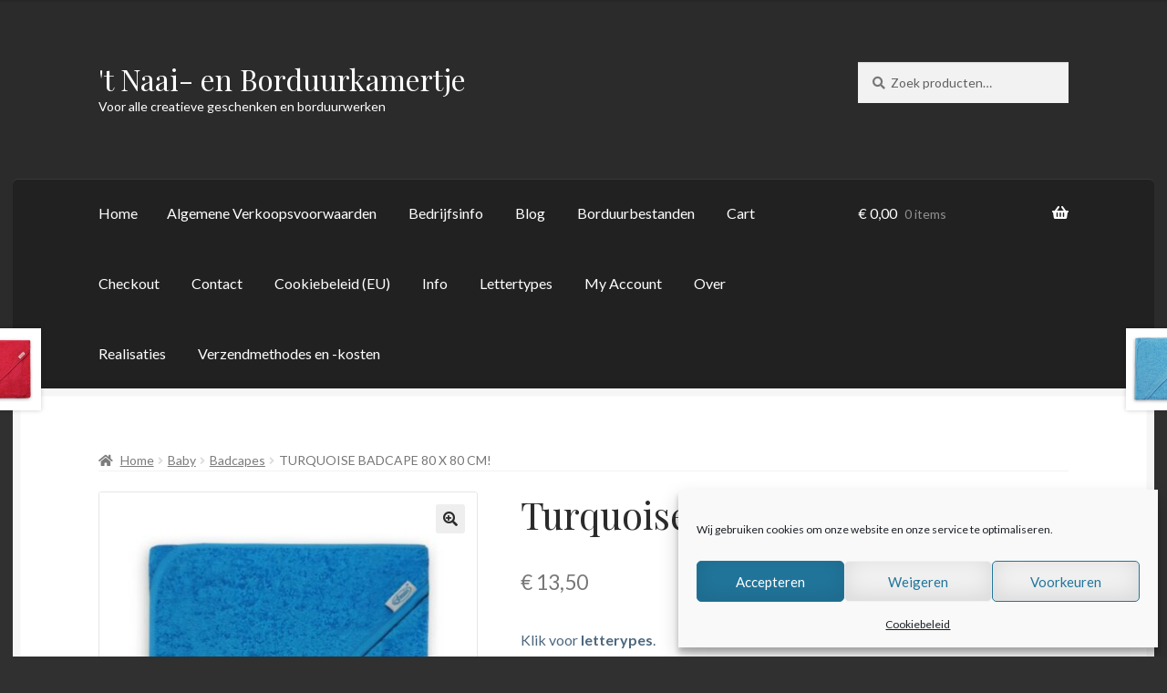

--- FILE ---
content_type: text/html; charset=utf-8
request_url: https://www.google.com/recaptcha/api2/anchor?ar=1&k=6Ld8_tsaAAAAACTFQqAbCBAI3zedFcI43cJmyA3V&co=aHR0cHM6Ly93d3cuYm9yZHV1cmthbWVydGplLmJlOjQ0Mw..&hl=en&v=7gg7H51Q-naNfhmCP3_R47ho&theme=light&size=normal&anchor-ms=20000&execute-ms=30000&cb=da26g52d7ht7
body_size: 48673
content:
<!DOCTYPE HTML><html dir="ltr" lang="en"><head><meta http-equiv="Content-Type" content="text/html; charset=UTF-8">
<meta http-equiv="X-UA-Compatible" content="IE=edge">
<title>reCAPTCHA</title>
<style type="text/css">
/* cyrillic-ext */
@font-face {
  font-family: 'Roboto';
  font-style: normal;
  font-weight: 400;
  font-stretch: 100%;
  src: url(//fonts.gstatic.com/s/roboto/v48/KFO7CnqEu92Fr1ME7kSn66aGLdTylUAMa3GUBHMdazTgWw.woff2) format('woff2');
  unicode-range: U+0460-052F, U+1C80-1C8A, U+20B4, U+2DE0-2DFF, U+A640-A69F, U+FE2E-FE2F;
}
/* cyrillic */
@font-face {
  font-family: 'Roboto';
  font-style: normal;
  font-weight: 400;
  font-stretch: 100%;
  src: url(//fonts.gstatic.com/s/roboto/v48/KFO7CnqEu92Fr1ME7kSn66aGLdTylUAMa3iUBHMdazTgWw.woff2) format('woff2');
  unicode-range: U+0301, U+0400-045F, U+0490-0491, U+04B0-04B1, U+2116;
}
/* greek-ext */
@font-face {
  font-family: 'Roboto';
  font-style: normal;
  font-weight: 400;
  font-stretch: 100%;
  src: url(//fonts.gstatic.com/s/roboto/v48/KFO7CnqEu92Fr1ME7kSn66aGLdTylUAMa3CUBHMdazTgWw.woff2) format('woff2');
  unicode-range: U+1F00-1FFF;
}
/* greek */
@font-face {
  font-family: 'Roboto';
  font-style: normal;
  font-weight: 400;
  font-stretch: 100%;
  src: url(//fonts.gstatic.com/s/roboto/v48/KFO7CnqEu92Fr1ME7kSn66aGLdTylUAMa3-UBHMdazTgWw.woff2) format('woff2');
  unicode-range: U+0370-0377, U+037A-037F, U+0384-038A, U+038C, U+038E-03A1, U+03A3-03FF;
}
/* math */
@font-face {
  font-family: 'Roboto';
  font-style: normal;
  font-weight: 400;
  font-stretch: 100%;
  src: url(//fonts.gstatic.com/s/roboto/v48/KFO7CnqEu92Fr1ME7kSn66aGLdTylUAMawCUBHMdazTgWw.woff2) format('woff2');
  unicode-range: U+0302-0303, U+0305, U+0307-0308, U+0310, U+0312, U+0315, U+031A, U+0326-0327, U+032C, U+032F-0330, U+0332-0333, U+0338, U+033A, U+0346, U+034D, U+0391-03A1, U+03A3-03A9, U+03B1-03C9, U+03D1, U+03D5-03D6, U+03F0-03F1, U+03F4-03F5, U+2016-2017, U+2034-2038, U+203C, U+2040, U+2043, U+2047, U+2050, U+2057, U+205F, U+2070-2071, U+2074-208E, U+2090-209C, U+20D0-20DC, U+20E1, U+20E5-20EF, U+2100-2112, U+2114-2115, U+2117-2121, U+2123-214F, U+2190, U+2192, U+2194-21AE, U+21B0-21E5, U+21F1-21F2, U+21F4-2211, U+2213-2214, U+2216-22FF, U+2308-230B, U+2310, U+2319, U+231C-2321, U+2336-237A, U+237C, U+2395, U+239B-23B7, U+23D0, U+23DC-23E1, U+2474-2475, U+25AF, U+25B3, U+25B7, U+25BD, U+25C1, U+25CA, U+25CC, U+25FB, U+266D-266F, U+27C0-27FF, U+2900-2AFF, U+2B0E-2B11, U+2B30-2B4C, U+2BFE, U+3030, U+FF5B, U+FF5D, U+1D400-1D7FF, U+1EE00-1EEFF;
}
/* symbols */
@font-face {
  font-family: 'Roboto';
  font-style: normal;
  font-weight: 400;
  font-stretch: 100%;
  src: url(//fonts.gstatic.com/s/roboto/v48/KFO7CnqEu92Fr1ME7kSn66aGLdTylUAMaxKUBHMdazTgWw.woff2) format('woff2');
  unicode-range: U+0001-000C, U+000E-001F, U+007F-009F, U+20DD-20E0, U+20E2-20E4, U+2150-218F, U+2190, U+2192, U+2194-2199, U+21AF, U+21E6-21F0, U+21F3, U+2218-2219, U+2299, U+22C4-22C6, U+2300-243F, U+2440-244A, U+2460-24FF, U+25A0-27BF, U+2800-28FF, U+2921-2922, U+2981, U+29BF, U+29EB, U+2B00-2BFF, U+4DC0-4DFF, U+FFF9-FFFB, U+10140-1018E, U+10190-1019C, U+101A0, U+101D0-101FD, U+102E0-102FB, U+10E60-10E7E, U+1D2C0-1D2D3, U+1D2E0-1D37F, U+1F000-1F0FF, U+1F100-1F1AD, U+1F1E6-1F1FF, U+1F30D-1F30F, U+1F315, U+1F31C, U+1F31E, U+1F320-1F32C, U+1F336, U+1F378, U+1F37D, U+1F382, U+1F393-1F39F, U+1F3A7-1F3A8, U+1F3AC-1F3AF, U+1F3C2, U+1F3C4-1F3C6, U+1F3CA-1F3CE, U+1F3D4-1F3E0, U+1F3ED, U+1F3F1-1F3F3, U+1F3F5-1F3F7, U+1F408, U+1F415, U+1F41F, U+1F426, U+1F43F, U+1F441-1F442, U+1F444, U+1F446-1F449, U+1F44C-1F44E, U+1F453, U+1F46A, U+1F47D, U+1F4A3, U+1F4B0, U+1F4B3, U+1F4B9, U+1F4BB, U+1F4BF, U+1F4C8-1F4CB, U+1F4D6, U+1F4DA, U+1F4DF, U+1F4E3-1F4E6, U+1F4EA-1F4ED, U+1F4F7, U+1F4F9-1F4FB, U+1F4FD-1F4FE, U+1F503, U+1F507-1F50B, U+1F50D, U+1F512-1F513, U+1F53E-1F54A, U+1F54F-1F5FA, U+1F610, U+1F650-1F67F, U+1F687, U+1F68D, U+1F691, U+1F694, U+1F698, U+1F6AD, U+1F6B2, U+1F6B9-1F6BA, U+1F6BC, U+1F6C6-1F6CF, U+1F6D3-1F6D7, U+1F6E0-1F6EA, U+1F6F0-1F6F3, U+1F6F7-1F6FC, U+1F700-1F7FF, U+1F800-1F80B, U+1F810-1F847, U+1F850-1F859, U+1F860-1F887, U+1F890-1F8AD, U+1F8B0-1F8BB, U+1F8C0-1F8C1, U+1F900-1F90B, U+1F93B, U+1F946, U+1F984, U+1F996, U+1F9E9, U+1FA00-1FA6F, U+1FA70-1FA7C, U+1FA80-1FA89, U+1FA8F-1FAC6, U+1FACE-1FADC, U+1FADF-1FAE9, U+1FAF0-1FAF8, U+1FB00-1FBFF;
}
/* vietnamese */
@font-face {
  font-family: 'Roboto';
  font-style: normal;
  font-weight: 400;
  font-stretch: 100%;
  src: url(//fonts.gstatic.com/s/roboto/v48/KFO7CnqEu92Fr1ME7kSn66aGLdTylUAMa3OUBHMdazTgWw.woff2) format('woff2');
  unicode-range: U+0102-0103, U+0110-0111, U+0128-0129, U+0168-0169, U+01A0-01A1, U+01AF-01B0, U+0300-0301, U+0303-0304, U+0308-0309, U+0323, U+0329, U+1EA0-1EF9, U+20AB;
}
/* latin-ext */
@font-face {
  font-family: 'Roboto';
  font-style: normal;
  font-weight: 400;
  font-stretch: 100%;
  src: url(//fonts.gstatic.com/s/roboto/v48/KFO7CnqEu92Fr1ME7kSn66aGLdTylUAMa3KUBHMdazTgWw.woff2) format('woff2');
  unicode-range: U+0100-02BA, U+02BD-02C5, U+02C7-02CC, U+02CE-02D7, U+02DD-02FF, U+0304, U+0308, U+0329, U+1D00-1DBF, U+1E00-1E9F, U+1EF2-1EFF, U+2020, U+20A0-20AB, U+20AD-20C0, U+2113, U+2C60-2C7F, U+A720-A7FF;
}
/* latin */
@font-face {
  font-family: 'Roboto';
  font-style: normal;
  font-weight: 400;
  font-stretch: 100%;
  src: url(//fonts.gstatic.com/s/roboto/v48/KFO7CnqEu92Fr1ME7kSn66aGLdTylUAMa3yUBHMdazQ.woff2) format('woff2');
  unicode-range: U+0000-00FF, U+0131, U+0152-0153, U+02BB-02BC, U+02C6, U+02DA, U+02DC, U+0304, U+0308, U+0329, U+2000-206F, U+20AC, U+2122, U+2191, U+2193, U+2212, U+2215, U+FEFF, U+FFFD;
}
/* cyrillic-ext */
@font-face {
  font-family: 'Roboto';
  font-style: normal;
  font-weight: 500;
  font-stretch: 100%;
  src: url(//fonts.gstatic.com/s/roboto/v48/KFO7CnqEu92Fr1ME7kSn66aGLdTylUAMa3GUBHMdazTgWw.woff2) format('woff2');
  unicode-range: U+0460-052F, U+1C80-1C8A, U+20B4, U+2DE0-2DFF, U+A640-A69F, U+FE2E-FE2F;
}
/* cyrillic */
@font-face {
  font-family: 'Roboto';
  font-style: normal;
  font-weight: 500;
  font-stretch: 100%;
  src: url(//fonts.gstatic.com/s/roboto/v48/KFO7CnqEu92Fr1ME7kSn66aGLdTylUAMa3iUBHMdazTgWw.woff2) format('woff2');
  unicode-range: U+0301, U+0400-045F, U+0490-0491, U+04B0-04B1, U+2116;
}
/* greek-ext */
@font-face {
  font-family: 'Roboto';
  font-style: normal;
  font-weight: 500;
  font-stretch: 100%;
  src: url(//fonts.gstatic.com/s/roboto/v48/KFO7CnqEu92Fr1ME7kSn66aGLdTylUAMa3CUBHMdazTgWw.woff2) format('woff2');
  unicode-range: U+1F00-1FFF;
}
/* greek */
@font-face {
  font-family: 'Roboto';
  font-style: normal;
  font-weight: 500;
  font-stretch: 100%;
  src: url(//fonts.gstatic.com/s/roboto/v48/KFO7CnqEu92Fr1ME7kSn66aGLdTylUAMa3-UBHMdazTgWw.woff2) format('woff2');
  unicode-range: U+0370-0377, U+037A-037F, U+0384-038A, U+038C, U+038E-03A1, U+03A3-03FF;
}
/* math */
@font-face {
  font-family: 'Roboto';
  font-style: normal;
  font-weight: 500;
  font-stretch: 100%;
  src: url(//fonts.gstatic.com/s/roboto/v48/KFO7CnqEu92Fr1ME7kSn66aGLdTylUAMawCUBHMdazTgWw.woff2) format('woff2');
  unicode-range: U+0302-0303, U+0305, U+0307-0308, U+0310, U+0312, U+0315, U+031A, U+0326-0327, U+032C, U+032F-0330, U+0332-0333, U+0338, U+033A, U+0346, U+034D, U+0391-03A1, U+03A3-03A9, U+03B1-03C9, U+03D1, U+03D5-03D6, U+03F0-03F1, U+03F4-03F5, U+2016-2017, U+2034-2038, U+203C, U+2040, U+2043, U+2047, U+2050, U+2057, U+205F, U+2070-2071, U+2074-208E, U+2090-209C, U+20D0-20DC, U+20E1, U+20E5-20EF, U+2100-2112, U+2114-2115, U+2117-2121, U+2123-214F, U+2190, U+2192, U+2194-21AE, U+21B0-21E5, U+21F1-21F2, U+21F4-2211, U+2213-2214, U+2216-22FF, U+2308-230B, U+2310, U+2319, U+231C-2321, U+2336-237A, U+237C, U+2395, U+239B-23B7, U+23D0, U+23DC-23E1, U+2474-2475, U+25AF, U+25B3, U+25B7, U+25BD, U+25C1, U+25CA, U+25CC, U+25FB, U+266D-266F, U+27C0-27FF, U+2900-2AFF, U+2B0E-2B11, U+2B30-2B4C, U+2BFE, U+3030, U+FF5B, U+FF5D, U+1D400-1D7FF, U+1EE00-1EEFF;
}
/* symbols */
@font-face {
  font-family: 'Roboto';
  font-style: normal;
  font-weight: 500;
  font-stretch: 100%;
  src: url(//fonts.gstatic.com/s/roboto/v48/KFO7CnqEu92Fr1ME7kSn66aGLdTylUAMaxKUBHMdazTgWw.woff2) format('woff2');
  unicode-range: U+0001-000C, U+000E-001F, U+007F-009F, U+20DD-20E0, U+20E2-20E4, U+2150-218F, U+2190, U+2192, U+2194-2199, U+21AF, U+21E6-21F0, U+21F3, U+2218-2219, U+2299, U+22C4-22C6, U+2300-243F, U+2440-244A, U+2460-24FF, U+25A0-27BF, U+2800-28FF, U+2921-2922, U+2981, U+29BF, U+29EB, U+2B00-2BFF, U+4DC0-4DFF, U+FFF9-FFFB, U+10140-1018E, U+10190-1019C, U+101A0, U+101D0-101FD, U+102E0-102FB, U+10E60-10E7E, U+1D2C0-1D2D3, U+1D2E0-1D37F, U+1F000-1F0FF, U+1F100-1F1AD, U+1F1E6-1F1FF, U+1F30D-1F30F, U+1F315, U+1F31C, U+1F31E, U+1F320-1F32C, U+1F336, U+1F378, U+1F37D, U+1F382, U+1F393-1F39F, U+1F3A7-1F3A8, U+1F3AC-1F3AF, U+1F3C2, U+1F3C4-1F3C6, U+1F3CA-1F3CE, U+1F3D4-1F3E0, U+1F3ED, U+1F3F1-1F3F3, U+1F3F5-1F3F7, U+1F408, U+1F415, U+1F41F, U+1F426, U+1F43F, U+1F441-1F442, U+1F444, U+1F446-1F449, U+1F44C-1F44E, U+1F453, U+1F46A, U+1F47D, U+1F4A3, U+1F4B0, U+1F4B3, U+1F4B9, U+1F4BB, U+1F4BF, U+1F4C8-1F4CB, U+1F4D6, U+1F4DA, U+1F4DF, U+1F4E3-1F4E6, U+1F4EA-1F4ED, U+1F4F7, U+1F4F9-1F4FB, U+1F4FD-1F4FE, U+1F503, U+1F507-1F50B, U+1F50D, U+1F512-1F513, U+1F53E-1F54A, U+1F54F-1F5FA, U+1F610, U+1F650-1F67F, U+1F687, U+1F68D, U+1F691, U+1F694, U+1F698, U+1F6AD, U+1F6B2, U+1F6B9-1F6BA, U+1F6BC, U+1F6C6-1F6CF, U+1F6D3-1F6D7, U+1F6E0-1F6EA, U+1F6F0-1F6F3, U+1F6F7-1F6FC, U+1F700-1F7FF, U+1F800-1F80B, U+1F810-1F847, U+1F850-1F859, U+1F860-1F887, U+1F890-1F8AD, U+1F8B0-1F8BB, U+1F8C0-1F8C1, U+1F900-1F90B, U+1F93B, U+1F946, U+1F984, U+1F996, U+1F9E9, U+1FA00-1FA6F, U+1FA70-1FA7C, U+1FA80-1FA89, U+1FA8F-1FAC6, U+1FACE-1FADC, U+1FADF-1FAE9, U+1FAF0-1FAF8, U+1FB00-1FBFF;
}
/* vietnamese */
@font-face {
  font-family: 'Roboto';
  font-style: normal;
  font-weight: 500;
  font-stretch: 100%;
  src: url(//fonts.gstatic.com/s/roboto/v48/KFO7CnqEu92Fr1ME7kSn66aGLdTylUAMa3OUBHMdazTgWw.woff2) format('woff2');
  unicode-range: U+0102-0103, U+0110-0111, U+0128-0129, U+0168-0169, U+01A0-01A1, U+01AF-01B0, U+0300-0301, U+0303-0304, U+0308-0309, U+0323, U+0329, U+1EA0-1EF9, U+20AB;
}
/* latin-ext */
@font-face {
  font-family: 'Roboto';
  font-style: normal;
  font-weight: 500;
  font-stretch: 100%;
  src: url(//fonts.gstatic.com/s/roboto/v48/KFO7CnqEu92Fr1ME7kSn66aGLdTylUAMa3KUBHMdazTgWw.woff2) format('woff2');
  unicode-range: U+0100-02BA, U+02BD-02C5, U+02C7-02CC, U+02CE-02D7, U+02DD-02FF, U+0304, U+0308, U+0329, U+1D00-1DBF, U+1E00-1E9F, U+1EF2-1EFF, U+2020, U+20A0-20AB, U+20AD-20C0, U+2113, U+2C60-2C7F, U+A720-A7FF;
}
/* latin */
@font-face {
  font-family: 'Roboto';
  font-style: normal;
  font-weight: 500;
  font-stretch: 100%;
  src: url(//fonts.gstatic.com/s/roboto/v48/KFO7CnqEu92Fr1ME7kSn66aGLdTylUAMa3yUBHMdazQ.woff2) format('woff2');
  unicode-range: U+0000-00FF, U+0131, U+0152-0153, U+02BB-02BC, U+02C6, U+02DA, U+02DC, U+0304, U+0308, U+0329, U+2000-206F, U+20AC, U+2122, U+2191, U+2193, U+2212, U+2215, U+FEFF, U+FFFD;
}
/* cyrillic-ext */
@font-face {
  font-family: 'Roboto';
  font-style: normal;
  font-weight: 900;
  font-stretch: 100%;
  src: url(//fonts.gstatic.com/s/roboto/v48/KFO7CnqEu92Fr1ME7kSn66aGLdTylUAMa3GUBHMdazTgWw.woff2) format('woff2');
  unicode-range: U+0460-052F, U+1C80-1C8A, U+20B4, U+2DE0-2DFF, U+A640-A69F, U+FE2E-FE2F;
}
/* cyrillic */
@font-face {
  font-family: 'Roboto';
  font-style: normal;
  font-weight: 900;
  font-stretch: 100%;
  src: url(//fonts.gstatic.com/s/roboto/v48/KFO7CnqEu92Fr1ME7kSn66aGLdTylUAMa3iUBHMdazTgWw.woff2) format('woff2');
  unicode-range: U+0301, U+0400-045F, U+0490-0491, U+04B0-04B1, U+2116;
}
/* greek-ext */
@font-face {
  font-family: 'Roboto';
  font-style: normal;
  font-weight: 900;
  font-stretch: 100%;
  src: url(//fonts.gstatic.com/s/roboto/v48/KFO7CnqEu92Fr1ME7kSn66aGLdTylUAMa3CUBHMdazTgWw.woff2) format('woff2');
  unicode-range: U+1F00-1FFF;
}
/* greek */
@font-face {
  font-family: 'Roboto';
  font-style: normal;
  font-weight: 900;
  font-stretch: 100%;
  src: url(//fonts.gstatic.com/s/roboto/v48/KFO7CnqEu92Fr1ME7kSn66aGLdTylUAMa3-UBHMdazTgWw.woff2) format('woff2');
  unicode-range: U+0370-0377, U+037A-037F, U+0384-038A, U+038C, U+038E-03A1, U+03A3-03FF;
}
/* math */
@font-face {
  font-family: 'Roboto';
  font-style: normal;
  font-weight: 900;
  font-stretch: 100%;
  src: url(//fonts.gstatic.com/s/roboto/v48/KFO7CnqEu92Fr1ME7kSn66aGLdTylUAMawCUBHMdazTgWw.woff2) format('woff2');
  unicode-range: U+0302-0303, U+0305, U+0307-0308, U+0310, U+0312, U+0315, U+031A, U+0326-0327, U+032C, U+032F-0330, U+0332-0333, U+0338, U+033A, U+0346, U+034D, U+0391-03A1, U+03A3-03A9, U+03B1-03C9, U+03D1, U+03D5-03D6, U+03F0-03F1, U+03F4-03F5, U+2016-2017, U+2034-2038, U+203C, U+2040, U+2043, U+2047, U+2050, U+2057, U+205F, U+2070-2071, U+2074-208E, U+2090-209C, U+20D0-20DC, U+20E1, U+20E5-20EF, U+2100-2112, U+2114-2115, U+2117-2121, U+2123-214F, U+2190, U+2192, U+2194-21AE, U+21B0-21E5, U+21F1-21F2, U+21F4-2211, U+2213-2214, U+2216-22FF, U+2308-230B, U+2310, U+2319, U+231C-2321, U+2336-237A, U+237C, U+2395, U+239B-23B7, U+23D0, U+23DC-23E1, U+2474-2475, U+25AF, U+25B3, U+25B7, U+25BD, U+25C1, U+25CA, U+25CC, U+25FB, U+266D-266F, U+27C0-27FF, U+2900-2AFF, U+2B0E-2B11, U+2B30-2B4C, U+2BFE, U+3030, U+FF5B, U+FF5D, U+1D400-1D7FF, U+1EE00-1EEFF;
}
/* symbols */
@font-face {
  font-family: 'Roboto';
  font-style: normal;
  font-weight: 900;
  font-stretch: 100%;
  src: url(//fonts.gstatic.com/s/roboto/v48/KFO7CnqEu92Fr1ME7kSn66aGLdTylUAMaxKUBHMdazTgWw.woff2) format('woff2');
  unicode-range: U+0001-000C, U+000E-001F, U+007F-009F, U+20DD-20E0, U+20E2-20E4, U+2150-218F, U+2190, U+2192, U+2194-2199, U+21AF, U+21E6-21F0, U+21F3, U+2218-2219, U+2299, U+22C4-22C6, U+2300-243F, U+2440-244A, U+2460-24FF, U+25A0-27BF, U+2800-28FF, U+2921-2922, U+2981, U+29BF, U+29EB, U+2B00-2BFF, U+4DC0-4DFF, U+FFF9-FFFB, U+10140-1018E, U+10190-1019C, U+101A0, U+101D0-101FD, U+102E0-102FB, U+10E60-10E7E, U+1D2C0-1D2D3, U+1D2E0-1D37F, U+1F000-1F0FF, U+1F100-1F1AD, U+1F1E6-1F1FF, U+1F30D-1F30F, U+1F315, U+1F31C, U+1F31E, U+1F320-1F32C, U+1F336, U+1F378, U+1F37D, U+1F382, U+1F393-1F39F, U+1F3A7-1F3A8, U+1F3AC-1F3AF, U+1F3C2, U+1F3C4-1F3C6, U+1F3CA-1F3CE, U+1F3D4-1F3E0, U+1F3ED, U+1F3F1-1F3F3, U+1F3F5-1F3F7, U+1F408, U+1F415, U+1F41F, U+1F426, U+1F43F, U+1F441-1F442, U+1F444, U+1F446-1F449, U+1F44C-1F44E, U+1F453, U+1F46A, U+1F47D, U+1F4A3, U+1F4B0, U+1F4B3, U+1F4B9, U+1F4BB, U+1F4BF, U+1F4C8-1F4CB, U+1F4D6, U+1F4DA, U+1F4DF, U+1F4E3-1F4E6, U+1F4EA-1F4ED, U+1F4F7, U+1F4F9-1F4FB, U+1F4FD-1F4FE, U+1F503, U+1F507-1F50B, U+1F50D, U+1F512-1F513, U+1F53E-1F54A, U+1F54F-1F5FA, U+1F610, U+1F650-1F67F, U+1F687, U+1F68D, U+1F691, U+1F694, U+1F698, U+1F6AD, U+1F6B2, U+1F6B9-1F6BA, U+1F6BC, U+1F6C6-1F6CF, U+1F6D3-1F6D7, U+1F6E0-1F6EA, U+1F6F0-1F6F3, U+1F6F7-1F6FC, U+1F700-1F7FF, U+1F800-1F80B, U+1F810-1F847, U+1F850-1F859, U+1F860-1F887, U+1F890-1F8AD, U+1F8B0-1F8BB, U+1F8C0-1F8C1, U+1F900-1F90B, U+1F93B, U+1F946, U+1F984, U+1F996, U+1F9E9, U+1FA00-1FA6F, U+1FA70-1FA7C, U+1FA80-1FA89, U+1FA8F-1FAC6, U+1FACE-1FADC, U+1FADF-1FAE9, U+1FAF0-1FAF8, U+1FB00-1FBFF;
}
/* vietnamese */
@font-face {
  font-family: 'Roboto';
  font-style: normal;
  font-weight: 900;
  font-stretch: 100%;
  src: url(//fonts.gstatic.com/s/roboto/v48/KFO7CnqEu92Fr1ME7kSn66aGLdTylUAMa3OUBHMdazTgWw.woff2) format('woff2');
  unicode-range: U+0102-0103, U+0110-0111, U+0128-0129, U+0168-0169, U+01A0-01A1, U+01AF-01B0, U+0300-0301, U+0303-0304, U+0308-0309, U+0323, U+0329, U+1EA0-1EF9, U+20AB;
}
/* latin-ext */
@font-face {
  font-family: 'Roboto';
  font-style: normal;
  font-weight: 900;
  font-stretch: 100%;
  src: url(//fonts.gstatic.com/s/roboto/v48/KFO7CnqEu92Fr1ME7kSn66aGLdTylUAMa3KUBHMdazTgWw.woff2) format('woff2');
  unicode-range: U+0100-02BA, U+02BD-02C5, U+02C7-02CC, U+02CE-02D7, U+02DD-02FF, U+0304, U+0308, U+0329, U+1D00-1DBF, U+1E00-1E9F, U+1EF2-1EFF, U+2020, U+20A0-20AB, U+20AD-20C0, U+2113, U+2C60-2C7F, U+A720-A7FF;
}
/* latin */
@font-face {
  font-family: 'Roboto';
  font-style: normal;
  font-weight: 900;
  font-stretch: 100%;
  src: url(//fonts.gstatic.com/s/roboto/v48/KFO7CnqEu92Fr1ME7kSn66aGLdTylUAMa3yUBHMdazQ.woff2) format('woff2');
  unicode-range: U+0000-00FF, U+0131, U+0152-0153, U+02BB-02BC, U+02C6, U+02DA, U+02DC, U+0304, U+0308, U+0329, U+2000-206F, U+20AC, U+2122, U+2191, U+2193, U+2212, U+2215, U+FEFF, U+FFFD;
}

</style>
<link rel="stylesheet" type="text/css" href="https://www.gstatic.com/recaptcha/releases/7gg7H51Q-naNfhmCP3_R47ho/styles__ltr.css">
<script nonce="98YzE82xqpUUi42-aJLHMA" type="text/javascript">window['__recaptcha_api'] = 'https://www.google.com/recaptcha/api2/';</script>
<script type="text/javascript" src="https://www.gstatic.com/recaptcha/releases/7gg7H51Q-naNfhmCP3_R47ho/recaptcha__en.js" nonce="98YzE82xqpUUi42-aJLHMA">
      
    </script></head>
<body><div id="rc-anchor-alert" class="rc-anchor-alert"></div>
<input type="hidden" id="recaptcha-token" value="[base64]">
<script type="text/javascript" nonce="98YzE82xqpUUi42-aJLHMA">
      recaptcha.anchor.Main.init("[\x22ainput\x22,[\x22bgdata\x22,\x22\x22,\[base64]/[base64]/[base64]/[base64]/cjw8ejpyPj4+eil9Y2F0Y2gobCl7dGhyb3cgbDt9fSxIPWZ1bmN0aW9uKHcsdCx6KXtpZih3PT0xOTR8fHc9PTIwOCl0LnZbd10/dC52W3ddLmNvbmNhdCh6KTp0LnZbd109b2Yoeix0KTtlbHNle2lmKHQuYkImJnchPTMxNylyZXR1cm47dz09NjZ8fHc9PTEyMnx8dz09NDcwfHx3PT00NHx8dz09NDE2fHx3PT0zOTd8fHc9PTQyMXx8dz09Njh8fHc9PTcwfHx3PT0xODQ/[base64]/[base64]/[base64]/bmV3IGRbVl0oSlswXSk6cD09Mj9uZXcgZFtWXShKWzBdLEpbMV0pOnA9PTM/bmV3IGRbVl0oSlswXSxKWzFdLEpbMl0pOnA9PTQ/[base64]/[base64]/[base64]/[base64]\x22,\[base64]\x22,\x22cijCpMKtEgE/[base64]/[base64]/Ch8Ogw6E6b214LcKeLxfCjBHCp3EBwp3DscO5w4jDsz/DqTBRBjFXSMK+wo89EMO6w4lBwpJfDcKfwp/[base64]/Cpzl2w6/CosKzwq52wqHDjA12wqPDqMKJw6RMwpswJcKJE8OFw7/[base64]/DqkfCuTsgw6vCjsKOPMKgwrcEw7NDwpzChcOcc8OuFkzCmsKgw47Dlz/CjXLDucKfw6lwDsOJS00RbcK0K8KOPsKlLUYTDMKowpATKGbChMKiU8O6w58jwqEMZ35Hw59LwrLDv8Kgf8K1wp4Iw7/DssKdwpHDnXYeRsKgwqLDlU/DicO4w5kPwotXwqvDisO+w5rCqBtbw4Zgwp15w6rCiEHDtFR/bCBzBsKPwo4nYcOqw57DulnDocO8w6JHWsOufWLCucKNEWAuFUUVwpNMwq11PGnDi8OQVnXDr8KONFANwqhuT8Odw7zCoDvCr23CuxPDsMKWw5rCq8OOdcKec33Dqmxiw611RsOFw7wJw64FIMOTBAHDgMKpTsKsw5HDh8KYem8WEsKPw7fDm0x4w5TClh/CscOECsOqIiXDvDfDkA7Ci8OKCVLDpjIFwpReGhxYHcO2w45IJcKAw5vCkGPCkUPDs8O2w7HDvS1Fw4rDlzRPAcOpwprDkB/CqA9Iw6rCsHEjwp3Cr8OefMOHb8KMw7nCoXVVUizDgFZRwqBZfw7DgCtKwrLDksKUVFMFwrZtwoxUwo44w5ppJsO6S8OIwop7wrwIfSzDqEsWFcOVw7vCmxhqwrQKwr/DjMO8C8KPAMO0Fx0XwrsEwrjCusOaSMKvEjpeDsO2MAPDuUPDm2nDg8KVbsKKw4F+HsOpw7nCl2omw67CkMO0YMKLwpHCu1XDlmddwrMPw4ITwpZJwo42w5FeU8KqY8Kjw6DDo8OMfcKbZgLCnhIqUsO0wrbDncO/w7xcdsODEcOawrvDmMOFbUdcwrbCtXnChMOeZsOCwo/CpTLClxN7I8ONFiV3H8Osw7lvw5AHwpPCr8OGAytlw4rCsCnDgMKfaD04w53CmzvCkcO7wpfDsBjCqUM9Bk/Dn3dvDMKaw7zClgvDocK5GAzCikB+fnYDC8KORj7CscO3wrE1wp42w4QPN8KCwrXCtMOoworDnB/[base64]/CnF7CqMKsVRbDoDfCnAPCiy/[base64]/wpTDmA7ChMKpVS9RZQnCvsKpasO+wooiesKOw7PCu3PCucKnAcKHMDPDli8qwr/CumXCsR8pccK8woTDnwLCiMO6BsK+VHlFV8OCw6l0NyzCmXnCqV5JZ8OlMcOqwobDg3jDuMOGXh/DkybCpGUUd8OFwqrCswTCmgrDmnzDqWPDqkHCnhxXITXCt8KmBMKrwq7CmMOgeQEdwq3CisOowqozCScSLcK4wpNPAcOEw59hw5vCh8KhQlgGwrDCuDgiw5fDmURUw5MHwp1/cn3CtMO/w4XCqsKNSjDCqkLDo8KIOsO2wpl+WnXCkAvDh1AdH8O3w7NSZMKVKi7CsFbDtEkUw78RJwPDosOywoI8wpTCkWbDh2d2aQB9MMKzSCsEw65vHsOww7JKwpB5VjEtw6ICw6rDm8OZd8OxwrvCum/DohQ7YnHDkcKgDBtgw43DtxvDnMKVwoYhay7DmsOQGnrCrcOZJG8tXcKfd8Ogw4xgRlzDhsOXw5zDmHXCjsObYsKEasKaOsOcfjU/JsKNwqzCoA40w54PCGfCrg3Crm/Du8OySw5Bw6HDh8KSw63CgsO2wp1lwrQbw59cw6JFwqZFwpzDm8KRwrJ/w4dtMFvCt8Krw6IrwpNGwqZdEcOBSMKaw77CpcKSw4gaGgrDp8Kvw5fDukrDs8KCwr3CkcKNwpN/YMOeTsO3XcKiR8OwwrU/b8KPcxllw7LDvDsLw4Baw4XDnSXDjMOrDMKJPRPDs8Ocw5LDoSwFwoZ9BEMVw642TcKdM8OAw4ZxAABnw51/ORnChlZjbcO8Zx4rQ8Kkw43CsAxIbMK7TMKATMOgGwDDqFPDvMO7wrvCncK4woXCoMOnDcKvw7oAQsKNw7A/w6nCq3VIwqh4w6jClnHDgn4HIcOmMsOMXx9lwqM+RsK3SMK4dAVqAEDDu1nDgGfCnRTDnsOtasOLwrbDmQ1jwpYOQ8KXFjTCocOXw79YTn1Uw5Ybw61paMO6wqsXcm7DkGdiwoNpwqIfZHgQw7/[base64]/Ctmlww7fDisOAwrLCmTowWSjDk8Kow5RaU21AYMOSJC9+wptCwo43dWvDiMOFG8Onwp57w6Nwwpo/wop5w5YnwrTCmE/[base64]/wp7CjsOxU8OAFsK/w6rDmUXDvcK+w40peMOxOsKaVMO5w53CssO+PMOqSyjDrikjw7lvw6PDpsO1Z8OLHsOkI8OTEHQecybCnyPCrcKIKTB8w6kPwp3DpX5mEy7CqB5qWsO1K8K/w73CvMOMwp/CiFvCiVDDhG0twprChjXDs8O0woPDmljDkMKRwr0Fw4pXw6Zdw7NvKnjDrzfDilEFw7PCvQdNA8OPwps/[base64]/FsONc8K6F8KZP0ATw4ZvwpFgwqpcw4TDqEhpw6tXU2/ClFlnwoDDnsKXNgIFUnh6XXjDqMOdwqrDsBJNw7Q0AUQuPkBGw64Bf0c2J1kgImrCpxpow5zDrwnCh8K7w4zCnnghBmA/woLDqFPCosOpw4Ybw717w5fDusKmwrkreizCl8KjwowPwpZDwrfCs8Ocw6rDo2hvVxV2w6x3PlwTWCXDhsKKwpV1FnF2bBQ4wr/CtRPDmmrDuCPCvRjDrcK1YwIKw5DDlBhaw7/CncONDSzDp8OseMKowr9MSsKuw7FYNgfDi0bDnWDDkXhywptEw5IHccKuw4MRwrxTAiZEw7fCiizDh30fw45kZhHCt8KXZnMdw64ca8OMZMOYwq/Dj8KAQV1qwrEPwoMFVMKaw5QRe8Kkw4lON8Ktwp9ET8Owwq4dOMKtD8OgJMKpT8OQecOqHi/CtMOsw5xKwr3Do2HCij7CkMKiw5Y/Q3sXPlfCpcOCw53DmC7CiMOjfMK/HzEbS8KFwpxWI8O4wpRaXcO7woEfWsOfLMKrw7kKI8KcNsOrwrjCn11yw5EmWmfDpkXCrMK/wqzDqkYzARDDncOKwoYuw5fCi8KKw77Dm1/DqDUFGlx+X8OBwqR+ecOAw5nCqMK3ZMK6M8KhwqwmwpnDlFjCsMKaR3sgJQ/Ds8KvD8O7wqvDusKHZQ3CrEfDtER3w7fCqcOzw4E5wrbCk2LDvkHDlAwXYyQMFcOOUMOCTsK3w7sewpwqJhHDgVg3w69qJFHDoMOvwrRNdMKPwqspelluwrRVw74WdcO0JzzCl3B2WMOXA0o5QMKnw7I4woLDhcOAdwXDnw7DuTrCp8K2PQvDmcO4w5/DoiLCiMOXwoDCrA10w6zDm8Ozex8/wowqw7tcMxHDgAFwEcOdw6VpwpHDv0hyw5JeJMOXRsK1w6XChMKXwrbDpH4MwpQMwqPCqMOww4HDtXzDkcK9M8KOwqzCp3BTJE86KQjClsKzwpRrw51qwrQ1NMKgKcKmwpDDgybClRkUw5ddFm3DgcKlwrJOWHdrP8Khw4kOc8OFbBJTw64/[base64]/CsSAoMcODwp/DicKSw4QPBRvDlcOfe08JC8KWwr/[base64]/Cv8Ojw7LCpsOWFhLCo07CuDYdXzXClcOBw7lEwo1YwrN2w7BnYAfCjHfDkcOEfMOYLcKxZxwowpvDsUkowp7Csl7CpsKefMK9elrChsOXw6DCjcORw5gOwpLCh8OMwq/Dq3Qlw68rPHjClMOKw6/[base64]/[base64]/aVnDt8K/BSHDmsObwq7DmcKFacKrw4/DlXDChsOBEsKBwqojKw/[base64]/acO/w7fCmsKqE8OPw7HDpcKtwrvDj3xLCcOawrLCosODwpx5TBgPVsKMwp7DlDtZw5JTw4bDvGB/wqvDvWPCm8Krw6TDicO8wpzCl8KLTMOMLcKLe8O4w6dewr0/wrFtw7vClcKAwpQ2Z8O1ZnXCtjfCiivDn8K1wqLCjCzCkMKsezVXZgXDrDXCiMOcAsK5ZV/CoMKuHVcIWMOMXwfCrMK7EsORw7YQcX1AwqbDt8Kyw6DDniNpw5nDs8KzC8OieMO8QmPCp25pRC/[base64]/[base64]/Cli5jbcK2XHzDgsOyDMKKIsOew5BwwpNpZsOqYMKcNcOuwpzDjsKFw67DncOaHQHDkcO1wosAwpnDv1t2w6ZrwpvDrkIiw5fDuzliwpLDqMOKPDcKBMKJw45BMF/Dj3DDhsKLwpVkwpLDvHfCvMKIw4IjYQkhwrUuw4rCpcKbd8KIwoTCt8K8w5wcw7bCp8ODwpE2K8K8w74pw5zClEcjEAkgw73DuVQHw5DCpsKXLsOLwpBnTsO6X8Ojw5Ylw6XDuMOuworDoB7Dhy/DsTfDkC3DgcODE2rDlMOfw5dFfVfCgh/CiHrCiRHDoQUJwobCs8K/[base64]/wqTDrMK6wr91DTNMwqtNaMOqBh/[base64]/a8OZSXvCtATClMOkL8OcwpHDg3RvM8K0CMKNwphTwqnDqkfCuhMxwr3CpsKPXMK8NMOXw7pcw4RyWMOQMwIAw79kLCDDvMOpw4xwEcObwqjDsXhGIsOXwrvDm8O/w5rDnwgsCMKQDcKjwqA8P24jw5wewqHDq8Kowqg6ZATCgwvDosOfw5BTwpZvwrjCsAJbHsO/QD1jw4nDqXjDocOtw4cWwrvDosOGM0NTTsOFwpzDtMKVDsOHw5dJw60Fw7pFHMOGw6HDmcORw6DDmMOMwp8xEMOBDmPDiW4ww6Jlw7xXLcK4Bh5/AibCusK5YyBrQ3lEwpgSwpvCkDrCkmdrwqwwEMOgRMOowrhMTMOGCWAXwpzDhsO3SsOiwpnDiEh2PsORw4fCqsO+UCjDk8OocMO9w7vDjsKQC8OFbMOwwq/DvVE9w6swwrbDkGFodsK9djcuw5DCrjbCu8OjY8OTB8OPw6nCgcOZZMKiwrrDpMOLwq5WKQkSwqvCrMKZw5JSSMKBf8Kqwol5esKmwpdxw6/CpsKqU8Oiw6zDosKXFH/DmC/DucKTw7rCmcK4aklcJcORfsOHwpYkw44QMEI2KBh8wpTCo1HCocOjUSjDjE/CpHtvU1HDoXMdXsKeP8OQPHrCpnXDucKlwqVgwrYMHwPCicKyw5FDJ3rCpSzDgHR9ZsOgw4XChjZZw5fDmsOrOltqw4PCosOhEUvCm28KwpxodMKRUsKew4LDnn/Cr8KQwr3CqMK3wpEva8OSwqDDqzVpw5rCkMOpWiXDgCYLDX/CoRrDkMKfw6xEImPClWXDtsOEwpEQwoHDjVzDsCwewp7CnRDChsKINQMjXEnCnT/Dv8OawrzCt8K/[base64]/w7nCm1/[base64]/DjsOBwrbCrcKeazvDtnjDv8KawpI5QB/Cl8K0w5bCv8KaUsKMw5l8HGLCuiBHFzbCmsOaPxfCvWjDgj4Hwr1ZfGTCr3oqwofDhxEfwoLCpsOXw6LCkCzDssKHw6Z+wrrDqcKmw5cTw5QRwqPDuBvDgsO0HkYMSMKoPgwXNMKIwpzDlsO0w6rChMKmw6/Cr8KNdEzDlsOrwonDm8OwH2sPw5NncipwJsOnHMO4WMOrwplPw755MRYMw4zCg10KwopywrDDrSMfwo/DgcOgwonDv313cCAhan/ChcOkNCglwpxyb8OBw6p9dsOwcsKpw6LDlHzDoMO1w5XDticswpjCugzCmMOjOcKYw5/Clz1fw6lbAcO+w6dCLnHCh24aXsKTwp3Cq8OUw6zCk19EwoAhfwnDiyTCnFHDssKWTz41w4/DssO7w5DDp8KDw4jDlcOlGE/Cj8KMw5rCqH8KwrrDlFLDkcOzcMKWwrzCgsO1ZjHDrljCm8KXJsKNwojDu09Dw7rCv8OYw6NQAcKIF2DCt8K7XwN0w4DCsUZIXcO5wpxofcOww5Zxwo4bw6YawrABWsK4w73CnsK7w6vDmMKCdUfCs3/DsWjDgh1lwrbCkREIX8KWw6NYa8KIDQEcXyZuFcKhwoPDvsOhwqfCrcKuV8KGDVk0a8KjdXQPwrXDsMO5w6vCq8OTwqIqw4tHJ8O/wrzCigTDiH9Uw75Sw4FAwqbCuBlaDERYw5pbw6DCo8Kja057QMOWw5h+OE9GwrNdw70JFXUZwp/Cun3DgmQ1GMKjRRnCqsO7HkojBlfDosOxwqTCilQVXsO4w6LChRR4MHrDjSLDsHcWwrFoI8Kxw4vCo8K3DC8Ew67DsSHCqDNbwpBlw7LCkHk2QgEZwqDCtMKuLMOGIhXCiUrDvMKNwrDDkkRuZ8K/[base64]/CvcKUKDbCo8KYwr/CvwhURcOGS8Kww54lfsOFwqzCnBM3w4vCvMOrFgbDnjTCkcK2w43DryDDiXIiUsKfDyDDjHjDrsOVw5s0eMK/bj0WZsKrw6DCs33CpMKvLMOBw4HDi8Ktwr00QjPCpmHDrwAaw5gfwpLDnsK/w4XCkcOtw43DgCRDR8KSW2c3SG7Cu3xiwrXDv1XDqmLCoMO8w65OwpYGFMK2WMOFBsKMw6R8Tj7DusKswo93esO6cTLCn8KawoPDtMODeRDCmDogSMKHw6LCg1HCgzbCnh3ChsOHMsOEw5Vfe8OVXD5HAMOBw4TCqsKewogzCHnDnsOTwq7Ctj/Dh0DDvnsiZMKjdcO+wqbCgMOkwqbCrSPDmsKVaMKkLmHCpsKCwqVxHHrDuEXCtcKjJBUrw4tTw5t/w7Viw5bDocOMQsOhw4/[base64]/woXDs8KSajJewoQaGsKheMKfGyLDk0zDmsKpO8O0e8OdcsK4Z1FPw5YowqFlw4x9ZMODw5XCrV7DhcKMwoDDjMKPwq/CtsOfw7PDqcOawqzDtjlVDX1uYsO9wpg6aSvCiD7DnXHChsKfK8O+w4YbfcKrUcKiXcKNXmRoMcKLLV5wLTTCvT/DthZuK8Otw4DCrsO1w5A8Ol7DqA0RwoDDmz/CmXMXwobDssKbVhjDkE3CiMOWc2zDnFvCrcO3LMOzeMKqw53DisK1wrkOw5/CgsO9cyLCtxDCpU3CjVJrw7XDskBPYGgUQ8Ohb8Kyw73DksKcGcKEwr9ELcOowp3Dm8KQw4XDvsK7woHCoBPCqTjCj3lKEFLDrzXCuSjCjMOKK8KiX2Elb1/Ci8OLFVHDh8OuwrvDsMOeAyAbwrbDjSjDh8K9w7Vrw7gZDcKLOsKdM8KEP3nDglvCt8O0OXN6w6JqwrtYwrDDiGwzS2cwLcO1w4BkWi3DnsK7WsKiRMKXw7pnwrDDqQ/ChRrCuDnDrsOWO8KCJSl9EDRsQ8KzLsK6AcKkMUcPw6/CjyzDhcOeVsOWwpzClcKxw6lHYMK7wpDDowfCk8KVwq3CnSBZwqxAw5HCjsKxwqnClEnCkT0hwq/Dp8Kmw7cHw4vDrWlNwqbClXFvAMODCsOfw7E3w79Qw4DCkcO/DVptw7Jfwq/CvGHDmXfDmkHDgmp0w4ZlScKDX33DsQU+elsOfMKZwpTDhh52wp7CvsOIw5DCjnUFNR8Wwr7DswLDtVwiIiZMQsKFwqQxb8K7wrvDpFgQEMO/[base64]/DuyLCpcOCP8KPc27CmD1ZVMKpwr9tw45Twr/Cv8KtwrXCqsKAU8KFT0rDoMOuwpTDuEA4wo1rbcKDw5AMfMO3YU7CqG3CtjIhL8K4cHHDgsOhw67DvhDDvzvChcKsRG5fwpvCkDvDmmfCmz1qDsKWRcOSBV/DucKawobDksKnVyDCtEcUPcOpO8OFw5d8w5/Cu8O+EsKiw4zCsTTCpifCunYQXMKCaSg2w7nCsC5of8OWwpbCikDDsw5DwqFNw74kJ3/[base64]/wpVhwqcWRMKBFXRTAU/Cv8KVw6l7w5MyIsOhwpFtw5vDh3TCn8KoV8KBw57Cn8KxC8KjwpXCv8Oxe8O6a8OMw7DDtcOGwpESwoUPwonDmncjw5bCqQnDqsOrwpYPw4/CisOiCGvChMONGwjDm1vCvMKSGgvCrcOjw73DnHEawpZvw5V2M8O6DnRZTgYcw7tTwqPDuEEHZMONDsK9UMO3wqHClMO3BQrCrMOydsKcP8KdwrENw4dewq/CkMOZw7FKw5HCgMKTwo0VwrTDlUrCphEIwrQOwq9kwrfDlxAKGMKlw43Dv8K1RFZcHcKvw5MmwoTComg7wrjDgcK0wpLCmMKdwqzCjsKZNcKvwoRrwoAHwo5+w6vCiBtJw5TCozfCrVbDmCxHS8O5wpNbw7w0DsOfwr/DjsKbURbCsSIuQj/CucOdYcKhwqPCihrCiS9JS8Ktw5I+w6lUb3cxw6jCmMONesOkQ8Oswpl7wqjCulHDkMKie2vDkx3Dt8Ocwr82YCLDnWMfwq8hwrdsB2zDg8K1w7pxdmfCvMKATzTDvlkWwr/DnmLCg0vDqDcjwrjDpTvDmhVgVW03w6/DjT/DhcKLXVV4SMOuAlvDu8Oiw6jDpgbCusKiR05Rw64VwrtdQHXClDfCjMKWw7UPw4PDl0zDvBwkwrvDlSYeD2YPw5knw5DDncK2w5lzw6cfRMKNbiIBJ1EDYHvCmcOyw4kzw51mw5HDiMOxa8KwYcOBXWPDoU7CtcOHWyxiC35twqd2A0/CicORWcKpwrzDoUfCksKGwoLDrsKNwpfDli/CicKyDn/Dh8KDw7jDi8K/[base64]/E8K2QMKObcKjesOMwq1BwpLCiR87wqVdw5fDpRVIwozChmU7wo7DqnpMKsKVwrdcw5HDgUrCkGMpwrTCr8OHw53CmcOGw5RFH39aGELCizgOCsKgXVHCm8OAWy8rY8O/[base64]/DpMK8wrnCuwUVeUrCkMOndsKQw6cRwo/CtE5KAsOVYcK/OW/Ck2kBEn7DlEDDoMOmwp09QcKbYcKJw4tOGMKEB8ODw6/[base64]/[base64]/DhSPDnVQCY2ESN0wJw57DjQNcbizCs1Nawo7CiMKhw7AxM8K8wqfDpHxyXcKqPW7CiUHCih0RwoHDnsO9OBhgwprDrD/ChMKOJMKZw5lKwrM3w7heYcO/R8O/[base64]/JC92w6HCoMKgw6PClyLCrAzDukjDlnjCvzgiasOYBgRuDcKlw7rCkAg7w63ChA/[base64]/R8Kjw4PCrsKPwqrDoMOdUE3Dh8O/REHDpyZaemhowoxEwoomwrbChsKkwqvCn8KIwogAWA/DvVtUw47CqcK6fz5ow4V5w4Rcw7/CnMK1w6rDq8ODOTdJwqo+wqRGYT3CpMKhw7B1woNmwpdJNB7DssKSBjRiJh7Ct8KVMMOZwrXDqMO1fcKjw5ILE8KMwocYwp/CgcK4C2NswoUPwo9iwrM+wr/[base64]/Cs8KBwqPCrnXCkMO8WcKSDMKkwoXDnEtqbm51dsKUXsOcBsKzwoXCqMORw5Vfw54zw7TDjBRcwo3ChkLDo0PCsnjCp1wFw7XDpcKMH8KAw51cRBg9woPDlsObME/Cs11Uw4k6w4J/PsK9eFEIY8KQNn3Dpkt4w6EvwpbCv8OEQsKaI8Ofwqp2w7TCnsKKYMKsS8KpTMK/BFckwpjCksK7KwbCnF/DicKvYnMrXTUcPyHCg8OYOMOaw7t5HsK/w7N7GX7CpDDCrXXCmUfCs8OrDSHDvcOAQcKfw4oMfsKDCjvCt8KMEwE3XcKsJCVfw4pxfcKFfy/DjcO6woHCsCZGdcK6XBM7woAVw7rCisOHOcKbXsOTw61jwpLDl8K+w77DlHwHI8OcwqZYwpHDi0QMw6XDvjnDsMKrw5o5wp3DtSnDtSdDw6RsaMKDw5LCk1HDuMK/[base64]/eSLClEjDlTMBwrAaEFrCuyDDqmJBPMODw7/CmV/[base64]/csOaw6A4flPCnXPDisOOwoLDgsOqZcKvw5vDqsKOw79hCsKkLcO5w7Qvwrp/w69pwqhnwoXDt8O2w5nCjWB9XcKBJsKgw58RwqHCqMKlw6EdcQtkw4/[base64]/ZRU6wobDhVbCg8O8w6omw6fCtgXDmls/TVfChwrDm0g4b2XCiXTDjcKEwqjCv8OWw6tVbcK/e8Ocw4/DnQXCllbCiiDCmhnDplrCrsOzw7xTwrVjw7FDeyTCjcOywp7DtsK4w7zCvUfDhsKAw7FvZhsswqt6w6dCVF7ClMOmw6Z3w5pGL0vDsMKlQsOgTQcrw7NeFWPDg8Kzw4HCu8KcXEvCji/CnsOeQsOeL8KPw4TCrcKTI2YRwp3CgMOMU8KFGBfCvGPCgcOnwr9SIXzDqD/CgMOKwp/DgUwpTsO3w6MNwrotwpMLORFFfAFGw5LDlQQGL8KSwrVPwqt7wqvCpMKmwojCqjcbwpAKwoYfSEsxwoVSwocUwoDDqQ0Pw5fCgcOIw5xGU8OlXsOAwow5w5/CogPDr8KSw5LDjsK7wqgpeMOjw7opL8Oewo7DvMKXwoFrQMKWwoFWwpPCnwPCpMKjwr5vX8KERWBowrPCh8KkHsKXXkYvVsOyw4lJUcK9YcOPw4cXNCA0QMO4AMK5w4tgHMO/SMK0w5Jow6HCg0nDusO8wo/CrUDDm8OHN2/[base64]/[base64]/Ciyd9eh/ChD4CUGl0wrXCnsOcDMKaw7gRw7bChCbCnMORGnfCg8OJwozDgGspw4pYwqfCl0XDtcOiwqAvwqMqNiDDjxTClcKcw7IIw5TCgMKewrPCi8KdKj82woXDniFhP2LChMKzHcOwJ8KgwqF+asKRCMK0w7AkGVFlHi90w5/DjCLCoFgDUMOaTkfClsKqNEvCsMKgKMOvw4tZCU/CnDYsdj3DoUtrwpcvwpvDikA3w6cVDMKwVlMSH8Oow4sNwrpRWgtFDcOBw4gTbMOpZMKpVcOSZj/CmsO7w7Jcw5zDscODw7PDh8O6UgfDo8KdOcOlC8KABCLDqy3DrsK9w7XCmMOdw75Pwq/Dl8Ocw6HCmsOBUmtpDcKFwoJJw4rDn016eFfDkkwVacOYw63DnsOjw781csKfPsOjTsKZw5/CoAVFLMO2w4nDlHvCjMOUTAQjwrjDszIAAsKoUh7Cv8KZw6MHwqRzwrfDvkNTw57Dt8OGw7rDnFQxwrPDisO0WztawprDo8KnbsKbw5NReXEkw4ZzwoDDhEVawojCnnBnURTDjgDCgQ7DgMKNN8OSwpgHdz/Dlh7Dsx7CthzDpFpnwotLwrgXw4TCjzrDtADCt8OmUmfCgm3CqsKwCsKqAyhNPmHDnCsQwozCscK0w77CssOnwrrDthzCo2zDkXvDhDjDl8K+bMKdwo0Nwrtmdj5YwozCjn1jwrksVGZKwpFpAcKtTwHCvXgTwqUEfMOiMMKGwpJCw7nDvcOYJcO/P8O8EGICw7HDj8KhelVZfsKjwq8vw7jDhC3Dq3nDpMKSwpIYQxgRRE05wpNew4cmw6YVw6NrMmwMZXnDmQozwp09w5Ntw7/CpcOkw6TDpgrCrsK/[base64]/Dt8O1w4zDoMO0eMO9w4XDgcOPw4LCtyJbdsO1RxrDl8Ocw6wFwr/DisOwJsObVB/DqyfCoEZVwr3CocK9w7ZmNU8AYcOFNmvDqsOew7nDuCdvZcOxExHDjHZtw5nCtsKiMTbDlXh7w5zCsgTCiXdII0rCkzYsHwlTCsKKwq/DvAzDlMK3WkpbwqJvwpHDpGkIR8OeGlnDlHYAwq3CkAoqa8O4woLCvSxSWA3CmcKkBzlUdCLCvkRKw7pTwpYLb34cw64/fsOneMKjfQg7FFFZw7bCocKOd17Cu3scVXfCgV89HMKpUMKywpNIeQY1w6sDw5vDniTDrMK4w7NySD3Cn8KKeF7DmxsKw7BeKRMxICVGwr/DpcOfw4/ChMKMw4TDmmTCgRhkEcO5woFBV8KRLGPCmn5/wqHCncKQwp/CmMORwq/CkwbCplzDrMOKw4s3w7zDgsO1T29BbsKHw7DDkU7DjXzCtkfCssKQFRJDXmk2TGtqw4oNw4p7wpjCgMO1wqNqw5LDmmzCsn3DlRAVHcKoMBNRGcKkQsKzwpHDksKYc1Vyw7/DqcKJwrhzw6jDp8KKdnrCrsOeYFrDsmsew7oNbsKLJlFgw4d9wo8qwpDCrinCjVMtw5LDvcKrwo1TB8OYwoLDgcKhwrnDoHvCoiZUSDTCpcOkRCMdwpNgwrwFw5jDpg9tGMKWQ3QFOlbCpsKWw6/Di2pMw483CF5mIgB6w714FCk0w5h+w7AOdT5pwo3DsMKawqTCiMKfwoNILMOOwqbDh8KBMC7CqWrCisOkRsOCJcKUwrXDkMKcQVxWdF/DiE17ScK7f8KlZ2Z5VWUKwodTwqTClMOiXjkzNMKcwqrDg8OnIsORwrHDucKgR27DiUF9w6gKMFBow55/w7/[base64]/CisK3w4PChcKCwqY3w57DvnJIdGExRsOjw7cow67Cn3LDvQ/[base64]/CnVPDqkHCrMKaHMKILDALw47DucOhwojCix5/w6fCo8KEw5sSDcKrNcOyJMOTcyF1RcOnwprClnMMUcObSVsPXyjCpzLDtsOtMFd2w7/DjGl7wppEPSnDsQBLwpDCpyLCllFvRn4Rw7rCuWtSeMOYwoQIwrzDgyslw6PCpQAtT8OzY8OMAMOoJsKAcGrDgnJyw4/CtmfDsScvGMKJw7NSw4/[base64]/DsMObw7fDtW4ALMOAV0nDr0Qdw67Cs217w5BOH3bCgDvCnFDCp8OjccO8BcKZbcKld0d/[base64]/[base64]/Drz9Vwro9w6N7C2zCk8K+I8Oew5ciwo/ClMK6w6bCoEbDgsK5SsKhw7PDhsK6QsO5wo7Cg3LDh8KMOm/DvzoqZcO+woTCgcKPMDRZw69DwrUCLn4FfMOow4bCv8Kvw6PDr0zCh8KLwowQBTbCo8KsWcKDwobDqgMRwrnDlsOBwoUxW8O6woRNUMKGOzzChMK4IwfDoUHClSnDsjzDocOpw7AzwrXDhENoFhxew7vDg0rCiU56O2YRIsOIXsKGR2/[base64]/CjcOpwqAfwrLDsit+DHxQwoYVW8K4TMOkAsORw6EmdTPCjiDDrjfDosOWGWPDhsOnwoTCg3xFw6jCm8OnRRjCkmIVWsORfBDCgnkXEwhXAMOJGm8ib1rDkFXDi03DrMKNw6HDrMO7Z8OHPHbDrsKjOxZXGMKSw6B5ACvDuHRdBMK/[base64]/[base64]/[base64]/DssKAwrUlwrAlw4DCuV7CtRQ/QGVdw5k5w73CnU1nfGJufgBqwrIGUntMFcOkwoPCnH/[base64]/CtMOQwpnCisK2QcOzFH3CoB7DlsKkbMOhw4XDpm4nLw94w5DDj8OYcknDkcKzwqBqW8Odw581w5XCsUzCpcKyfkRnbSYrb8K8bl8ww6rCoyfDiHbCok/[base64]/Dun0uwq/DlX8eaX0wI8OaQQhEw6rCs3jCg8KhZMKGw7DCnmF/[base64]/wpNZw4/CkMKcwps0IgJZM8KzHhQnfGQuwrDCjzXCuBcXdzYUw6fCrRxbw5DCv3QZw6TDuGPDncKVJMKYLlYQw6bCrsKCwqLDgsOFw4HDosOKwrDDnsKGwobDpmXDiykgw6JuwrLDrG/DvcO2IUQ1Qzkyw6YoBik+woUdDMK2CG9wDRzCssK9w7vDosKawrxrw7RSwol1LnjClCXCqMKlfWFpwqZ0AsOOL8KfwoQBQsKdwpkGw5t0KlcSw4Azw5piecOfDV/CmBvCtw5+w4jDmMKZwqHCosKmw6rDkgXClXfDl8KZeMKYw4XCg8OTOMK+w7HCjjl7wrYMNsKPw5VTwp1GwqLCkcKQDMKHwq1swqUlRxrDr8Oww4XDsRwHwonDtMK7D8O0wqU9woXDnCjDssK2w7nDuMKaNzzDiSXDmMOKw4QRwoDDh8KMwp5jw44wP1/Dp0jCk1fCncKMOsKvw7QYMhXCtMOEwqVLfTjDrsKTw6nDuAXChMKHw7rDkcOdUUZoT8KsJSXCm8Ojw7IyHsKzwoFgwpMaw6bCn8KYTGLCtsKAEhE1QMOfw4R5exdFFlzCr3HDp3QWwqZbwrl4KSdGE8OYwokiSCLCsQHCr0BKw4xcfwzCl8KpDELDq8O/VkTCssKMwqNOD0B/WBkBRwrDn8Oaw6DDqBvCusOXTcKcwocqwrF1Y8OzwqQnwpbClMOeQMKnw7YUw6tXacKMY8Ohw5gScMK4PcK5w4p3w6h0CDdoBloEbMKOwpfDnRfCqmUNEGvDoMOdwo/DhsO1wqjDpMKMNH99w448WsOoCULDh8Kcw4BNw6bCvsOkAMOUwrbCpGUZworCqcOhw4RWJxFYwpnDocK+chVjXmLDv8OgwpPCnRpfbsKUwpPCuMK8w6vCrMKKKB/[base64]/CsXlYwqXDpsO3wrEuwqlbw6jCvjPDm2PDuF7CjsKkS8KGXA9AwpLCgibDvAshV0vCnyTCl8OJwojDlsOwRElzwoTDvMKXYXvCnMOmw5BVw5MRfcKJN8OCFcKjwopQYsOhw7Jtw6/DjG57Nx9tJMOww51XGMOuZyYKOXQ6SsKxcMO8wrYaw6InwpFdI8OyMMOQBMOsVB/DuC1Ew5BFw5vCqcKjUhdJVMKQwq43IwHDqHHChDXDkT1mAiDCtWMfccK+M8KlXAjCk8Kxwo/DgXfDs8ONwqd/SjQJwpQow7/CvXV+w6LDnQYEfyXDtMOfLTRew4NbwrsdwpPCqwg5wozDgMKkYSIqHih6w5cGwpvDlRQvRcOcDCMkw4XCkcKVAMOZayLCg8KKV8OPwrzCs8OISDgAeVQnw5/[base64]/CpMO/C8Oow6PDgMOlTTx2NgVSNTfDl3HDt3HDhBpbw79ww48jwotbCSYoIMKqXgV6w6QdFS7ClMKMNmnCtMKVW8K1asKFw4zCuMK+w5Ngw4lSwrkCe8O3UsK0w63DtsOOw6Y3AcKTw4NjwrrCiMOCFMOEwp1Kwow+S1tsKScnwq/CssK4ccKfw5Yqw5DDusKYXsOjw6fCi2rClXLDkS8Wwrd3PMOzwqXDkcKPw6XDjkbCqCUQE8KlUzhfw4XDj8K9fsOew6RTw7Jlwq3Cj2fDi8OzKsO+cEZjwoZEw48Jdn0yw61jw7TCtkMww7V2X8OUwrvDo8O1wpEvScOhVAJhwqolVcO+w5zDkUbDlHI/FSFowr5hwp/CuMKjw5PDi8KLw6DClcKjYsOyw7jDkEwdGsKwFMKxwoQsw4jDoMOqZ0jDscOfMQvCsMO8VcOvCn1cw6LClF7Dk1bDgcKcw5DDlcK4LUF/[base64]/DhsKJw7ddaEjDvMOmwoLDtkDDlMKFbMKHw7zDt0XCiUbDkMOkw7TDsyNELsKmPHjCoBrDt8OXwoTCthUkVWTCj3PDkMOkFcKow4DDnyfCvlrCvARlw7zCnsKebUTCvBM7ZRPDqMOBdMKdFVHDgW/DjsKKd8KYAMOWw7DDgF4kw6LDhMKrHQt+w5nDoCbDomVNwotswq7Dt0NbETvChhPCsgI+Kl/DmBPDhAjCkxPDq1YQXSQYDUjCh1wNSkRlw45AN8KaanE3HGHDkXk+wqV7AcKjfcOQcWhsYsOAwoPDsDpvdcK1D8O+R8O3w4oqw4tEw7DCvVgFwqBFwoPDoXrCgsKRAH7CsF4Vw7jClMKCw68aw5kmw6FoIMO5wo1Bw7XDoVnDuWppSQV/[base64]/DphQ6RxrCrcKsUxJEw7nDuk/DhBXDsEBkw4DDisO0woHDh2J1w4twVMOiecKww73DmcOKDMKVQcOpw5DDmsKVEsK9OsKQBsOswo3CncKVw5g/wp7DuTxjwrpgwrk4w50lwpfDoivDpRjDrsOFwrXChEIWwq/DvMO1PEB7wofDm2DCkG3Dv0PDqT5Sw51Vw4UHwrdyCx5ZRl5kesKqAsOswqsNwofCi31oJBUXw5jCksOQLcOGRGEkwqLDv8K/woDDnMOVwq80w7rDj8ODAMK8w4DCisO8chMGw47Ck0rCtj/Cu1PCmRjCqVHCkzZYR2tEw5NfwrrDnxFGwp3DvcKrwoLDlcOrw6QVwooHQMO+wqpdLW0Ww7ZhGsOqwqZ9w40jBWQrwpIGZi7Cg8OlOSBHwqLDvHLDjcKSwpXCg8KQwozDmcKsPcKDR8OHwpkbdSlvKX/CicKXc8KIWcKXPMOzwoHDlEXDmS7DimlPTktyEMOobBfCtAHDrFTChMOTdMOZc8OowpA3CFvDlMOBwpvDocKMQcOowqNYw63ChWTCjANHMFd9wrjDj8Oiw7LCncKDwrE4woR1McKKBgXCh8K1w6EswqvCkG/Dmnk/[base64]/CgSoXw61iw6bDjyhjJsObQBTDrcKEwod8Vz5wbcKwwpMFw4zDlsOWwrk+wpfCmSs2w7FbNsO2BcO5wpVAw6DDq8KywpnCnkoSPgHDhENzFsOuwq7DoGkNDMO6GsKYw7LDnHxcaFjDk8K/BH3DnAgrKMKGw6nClcKDKWHDp2fCg8KABsO1D0LDoMOaLcOlwrTDp0sTwqnDvsOfYMKxO8OBwo3CsDJZThzDiyPCiBN3w4Uqw5bCpsO0XsKOY8K5w5tKIzF+wqHCtsK/w5XCv8O5w7EnMh5jPcOIKcO0w6dAcQtmwpZ9w7HDssOHw410wrDCsQ1GwrTCjV0Yw5XDscKUH3jDv8KtwoVJwqXCoinCrEHCisKow6Viw47ChB/[base64]/CjMK/ZFN0Wm/CgGnCkCU3SQ9Gw5fDlDZVWMKMG8KqIEXDkMOZw4rDvkrDsMOqDhXDnMKIwpo5w4A6MGZLaB/Cr8O+CcKBX19/KMKtw51DwpjDnSzDoUNmwovCgcOfH8OSJ3bDlXFpw4pewpLCnMKPUhrCuHp9DMOMwq/DtsOCHcOxw7XCrlTDrAo1UsKEdhJoU8KIUcOkwpEcw6FzwpzCnMKFw4HCm3UBw7PCnFBpZsONwowDIMKUFFErYsOow5DDisOrw4zCimPCpsKrwovDl3nDpXvCuks\\u003d\x22],null,[\x22conf\x22,null,\x226Ld8_tsaAAAAACTFQqAbCBAI3zedFcI43cJmyA3V\x22,0,null,null,null,1,[21,125,63,73,95,87,41,43,42,83,102,105,109,121],[-1442069,494],0,null,null,null,null,0,null,0,1,700,1,null,0,\[base64]/tzcYADoGZWF6dTZkEg4Iiv2INxgAOgVNZklJNBoZCAMSFR0U8JfjNw7/vqUGGcSdCRmc4owCGQ\\u003d\\u003d\x22,0,0,null,null,1,null,0,0],\x22https://www.borduurkamertje.be:443\x22,null,[1,1,1],null,null,null,0,3600,[\x22https://www.google.com/intl/en/policies/privacy/\x22,\x22https://www.google.com/intl/en/policies/terms/\x22],\x223dFi6+LR8ncPH105DYeiiAC1yKYJsSYu0gT/tjuQlHE\\u003d\x22,0,0,null,1,1766706340731,0,0,[195,79,247,26],null,[37,244],\x22RC-zBWal9z1br_TQQ\x22,null,null,null,null,null,\x220dAFcWeA5NAwjNFrPksOK2--wgLsiFUy-4CRtF9VHFt0rJtCJDlYOfiigbRlI4B-yMyk0lwhII_F6HyYVCbTTLBy4OiAxGJ0TZrA\x22,1766789140525]");
    </script></body></html>